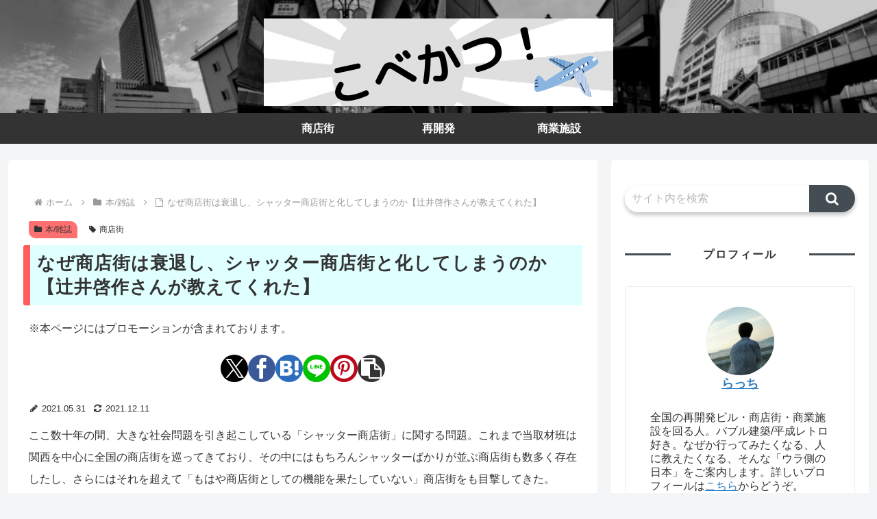

--- FILE ---
content_type: text/html; charset=utf-8
request_url: https://www.google.com/recaptcha/api2/aframe
body_size: 268
content:
<!DOCTYPE HTML><html><head><meta http-equiv="content-type" content="text/html; charset=UTF-8"></head><body><script nonce="ZqtYkwDdL02XDoPDSu6NFQ">/** Anti-fraud and anti-abuse applications only. See google.com/recaptcha */ try{var clients={'sodar':'https://pagead2.googlesyndication.com/pagead/sodar?'};window.addEventListener("message",function(a){try{if(a.source===window.parent){var b=JSON.parse(a.data);var c=clients[b['id']];if(c){var d=document.createElement('img');d.src=c+b['params']+'&rc='+(localStorage.getItem("rc::a")?sessionStorage.getItem("rc::b"):"");window.document.body.appendChild(d);sessionStorage.setItem("rc::e",parseInt(sessionStorage.getItem("rc::e")||0)+1);localStorage.setItem("rc::h",'1768529211883');}}}catch(b){}});window.parent.postMessage("_grecaptcha_ready", "*");}catch(b){}</script></body></html>

--- FILE ---
content_type: application/javascript; charset=utf-8;
request_url: https://dalc.valuecommerce.com/app3?p=887055260&_s=https%3A%2F%2Fwww.kobekatsu.com%2Fshutter-shotengai%2F&vf=iVBORw0KGgoAAAANSUhEUgAAAAMAAAADCAYAAABWKLW%2FAAAAMElEQVQYV2NkFGP4nxE8l%2BHC9AIGRr5K5v%2B1Z68w1LtoMTDmcnX9n3nuCYObxiQGAAr5DiiVYBkbAAAAAElFTkSuQmCC
body_size: 2826
content:
vc_linkswitch_callback({"t":"69699d3a","r":"aWmdOgAKj8QDi0bXCooAHwqKCJS0nA","ub":"aWmdOQANDnkDi0bXCooBbQqKBthuTA%3D%3D","vcid":"Eu-5OJf5gLHLW4-QuPajewNGzvEJB0HczJAQNm37ioA7aRFLNg5AXqYndr1t7x0M","vcpub":"0.692164","tabelog.com":{"a":"2797472","m":"3366797","g":"1460787e8a"},"l":5,"paypaymall.yahoo.co.jp":{"a":"2821580","m":"2201292","g":"0b2064e68a"},"p":887055260,"www.jtb.co.jp/kaigai":{"a":"2915989","m":"2214108","g":"29c5e3048a"},"tobutoptours.jp":{"a":"2888782","m":"3658999","g":"ee75c5478a"},"s":3572873,"chintai.door.ac":{"a":"2762682","m":"3300660","g":"b83df939cb","sp":"utm_source%3Dvaluec%26utm_medium%3Dbanner%26utm_campaign%3Daf"},"dom.jtb.co.jp":{"a":"2549714","m":"2161637","g":"847c298eb9","sp":"utm_source%3Dvcdom%26utm_medium%3Daffiliate"},"biz.travel.yahoo.co.jp":{"a":"2761515","m":"2244419","g":"f2f0b4ea8a"},"www.jtb.co.jp/kokunai_hotel":{"a":"2549714","m":"2161637","g":"847c298eb9","sp":"utm_source%3Dvcdom%26utm_medium%3Daffiliate"},"mini-shopping.yahoo.co.jp":{"a":"2821580","m":"2201292","g":"0b2064e68a"},"shopping.geocities.jp":{"a":"2821580","m":"2201292","g":"0b2064e68a"},"hana-yume.net":{"a":"2608748","m":"3032995","g":"a70acffec8","sp":"utm_source%3Doem%26utm_medium%3Dvc%26utm_campaign%3Dmylink"},"jalan.net":{"a":"2513343","m":"2130725","g":"fb7607c48a"},"www.expedia.co.jp":{"a":"2438503","m":"2382533","g":"60ad188bce","sp":"eapid%3D0-28%26affcid%3Djp.network.valuecommerce.general_mylink."},"www.jtb.co.jp":{"a":"2549714","m":"2161637","g":"847c298eb9","sp":"utm_source%3Dvcdom%26utm_medium%3Daffiliate"},"www.jtb.co.jp/kokunai":{"a":"2549714","m":"2161637","g":"847c298eb9","sp":"utm_source%3Dvcdom%26utm_medium%3Daffiliate"},"shopping.yahoo.co.jp":{"a":"2821580","m":"2201292","g":"0b2064e68a"},"www.jtb.co.jp/lookjtb":{"a":"2915989","m":"2214108","g":"29c5e3048a"},"www.jtbonline.jp":{"a":"2549714","m":"2161637","g":"847c298eb9","sp":"utm_source%3Dvcdom%26utm_medium%3Daffiliate"},"www.jtb.co.jp/kokunai_htl":{"a":"2549714","m":"2161637","g":"847c298eb9","sp":"utm_source%3Dvcdom%26utm_medium%3Daffiliate"},"approach.yahoo.co.jp":{"a":"2821580","m":"2201292","g":"0b2064e68a"},"travel.yahoo.co.jp":{"a":"2761515","m":"2244419","g":"f2f0b4ea8a"},"paypaystep.yahoo.co.jp":{"a":"2821580","m":"2201292","g":"0b2064e68a"},"door.ac":{"a":"2762682","m":"3300660","g":"b83df939cb","sp":"utm_source%3Dvaluec%26utm_medium%3Dbanner%26utm_campaign%3Daf"},"service.expedia.co.jp":{"a":"2438503","m":"2382533","g":"60ad188bce","sp":"eapid%3D0-28%26affcid%3Djp.network.valuecommerce.general_mylink."},"jtb.co.jp":{"a":"2549714","m":"2161637","g":"847c298eb9","sp":"utm_source%3Dvcdom%26utm_medium%3Daffiliate"},"welove.expedia.co.jp":{"a":"2438503","m":"2382533","g":"60ad188bce","sp":"eapid%3D0-28%26affcid%3Djp.network.valuecommerce.general_mylink."},"www.netmile.co.jp":{"a":"2438503","m":"2382533","g":"60ad188bce","sp":"eapid%3D0-28%26affcid%3Djp.network.valuecommerce.general_mylink."}})